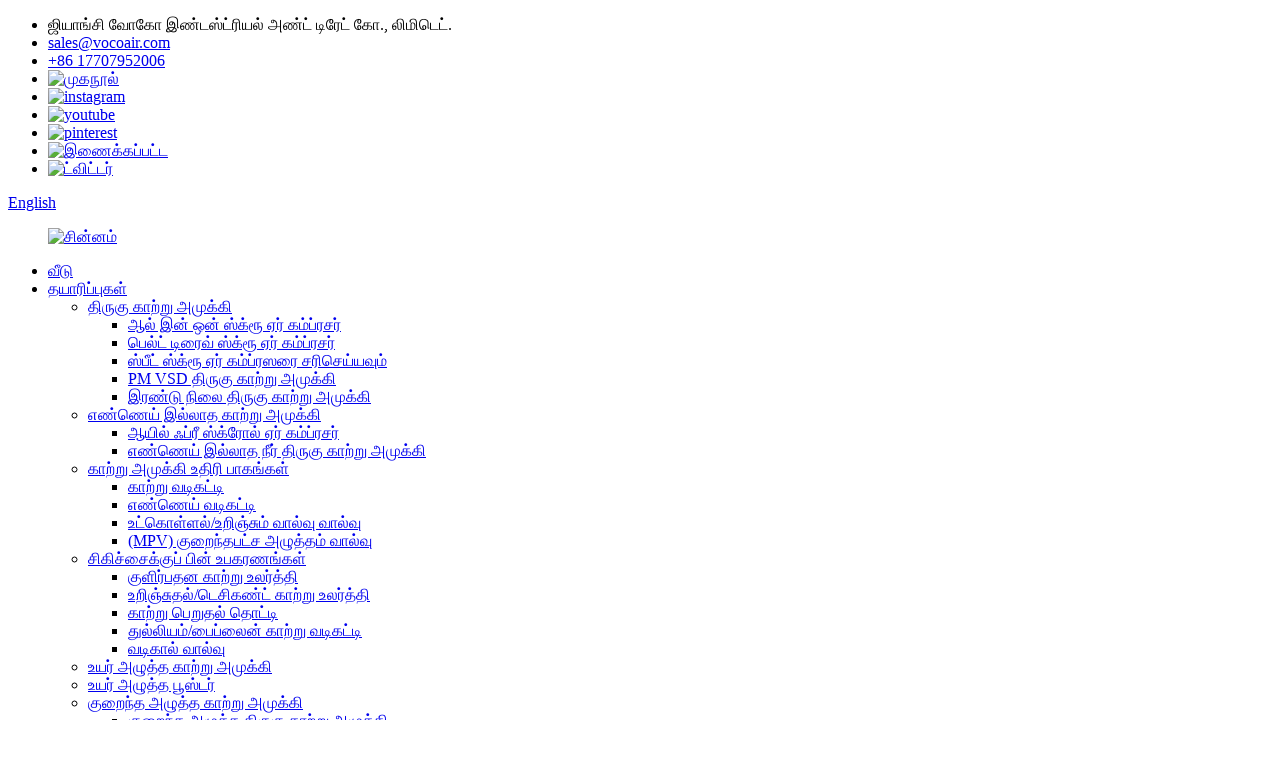

--- FILE ---
content_type: text/html
request_url: http://ta.giantaircompressor.com/intakesuction-valve-valve/
body_size: 9226
content:
<!DOCTYPE html> <html dir="ltr" lang="ta"> <head> <meta charset="UTF-8"/>     <script src="https://cdn.globalso.com/lite-yt-embed.js"></script> <link href="https://cdn.globalso.com/lite-yt-embed.css" rel="stylesheet" onload="this.onload=null;this.rel='stylesheet'"> <meta http-equiv="Content-Type" content="text/html; charset=UTF-8" /> <title>உட்கொள்ளல்/உறிஞ்சும் வால்வு வால்வு தொழிற்சாலை - சீனா உட்கொள்ளல்/சுக்ஷன் வால்வு வால்வு உற்பத்தியாளர்கள், சப்ளையர்கள்</title> <meta name="viewport" content="width=device-width,initial-scale=1,minimum-scale=1,maximum-scale=1,user-scalable=no"> <link rel="apple-touch-icon-precomposed" href=""> <meta name="format-detection" content="telephone=no"> <meta name="apple-mobile-web-app-capable" content="yes"> <meta name="apple-mobile-web-app-status-bar-style" content="black"> <link href="//cdn.globalso.com/giantaircompressor/style/global/style.css" rel="stylesheet" onload="this.onload=null;this.rel='stylesheet'"> <link href="//cdn.globalso.com/giantaircompressor/style/public/public.css" rel="stylesheet" onload="this.onload=null;this.rel='stylesheet'"> <link href="https://fonts.font.im/css?family=Poppins:300,400,500,600,700" rel="stylesheet"> <link rel="shortcut icon" href="https://cdn.globalso.com/giantaircompressor/ico1.png" /> <meta name="description" content="நம்பகமான சீனா உற்பத்தியாளர், சப்ளையர், இன்டேக்/சக்ஷன் வால்வு வால்வு தொழிற்சாலையைத் தேடுகிறீர்களா? மேலும் பார்க்க வேண்டாம்! எங்களின் உயர்தர வால்வுகள் சிறந்த செயல்திறன் மற்றும் ஆயுள் ஆகியவற்றை வழங்குகின்றன. மேலும் அறிய இன்றே எங்களைத் தொடர்பு கொள்ளுங்கள்!" /> <meta name="keywords" content="உட்கொள்ளும் வால்வு, உறிஞ்சும் வால்வு, வால்வு சப்ளையர், வால்வு உற்பத்தியாளர், வால்வு விநியோகிப்பவர், வால்வு விலை, வால்வு விவரக்குறிப்புகள், வால்வு பட்டியல்" />  <link rel="canonical" href="https://www.giantaircompressor.com/intakesuction-valve-valve/" />  <link href="//cdn.globalso.com/hide_search.css" rel="stylesheet"/><link href="//www.giantaircompressor.com/style/ta.html.css" rel="stylesheet"/><link rel="alternate" hreflang="ta" href="http://ta.giantaircompressor.com/" /></head> <body> <div class="container">  <header class="web_head">     <div class="head_top">       <div class="layout">         <ul class="head_contact">  		  	<li class="head_address">ஜியாங்சி வோகோ இண்டஸ்ட்ரியல் அண்ட் டிரேட் கோ., லிமிடெட்.</li> 	<li class="head_mail"><a href="mailto:sales@vocoair.com">sales@vocoair.com</a></li> 	<li class="head_phone"><a href="tel:+86 17707952006">+86 17707952006</a></li> 	  			<li><a target="_blank" href="https://www.facebook.com/profile.php?id=100086758581443"><img src="https://cdn.globalso.com/giantaircompressor/sns011.png" alt="முகநூல்"></a></li> 			<li><a target="_blank" href="https://instagram.com/giantair_screwaircompressor?igshid=ZDdkNTZiNTM="><img src="https://cdn.globalso.com/giantaircompressor/instagram-5.png" alt="instagram"></a></li> 			<li><a target="_blank" href="https://www.youtube.com/@giantaircompressor"><img src="https://cdn.globalso.com/giantaircompressor/sns04.png" alt="youtube"></a></li> 			<li><a target="_blank" href="https://pin.it/244kXQ9"><img src="https://cdn.globalso.com/giantaircompressor/pinterest1.png" alt="pinterest"></a></li> 			<li><a target="_blank" href="https://www.linkedin.com/in/candy-huang-a48978182/"><img src="https://cdn.globalso.com/giantaircompressor/linkedin-7.png" alt="இணைக்கப்பட்ட"></a></li> 			<li><a target="_blank" href="https://twitter.com/SusanLi18229671"><img src="https://cdn.globalso.com/giantaircompressor/sns031.png" alt="ட்விட்டர்"></a></li> 	  	          </ul>         <!--change-language-->         <div class="change-language ensemble">   <div class="change-language-info">     <div class="change-language-title medium-title">        <div class="language-flag language-flag-en"><a href="https://www.giantaircompressor.com/"><b class="country-flag"></b><span>English</span> </a></div>        <b class="language-icon"></b>      </div> 	<div class="change-language-cont sub-content">         <div class="empty"></div>     </div>   </div> </div> <!--theme319-->           <!--change-language-->        </div>     </div>     <div class="head_bottom">       <nav class="nav_wrap layout">         <figure class="logo"> 	 <a href="/">			<img src="https://cdn.globalso.com/giantaircompressor/logo3.png" alt="சின்னம்"> 				</a> </figure>	          <ul class="head_nav">             <li><a href="/">வீடு</a></li> <li class="current-menu-ancestor"><a href="/products/">தயாரிப்புகள்</a> <ul class="sub-menu"> 	<li><a href="/screw-air-compressor/">திருகு காற்று அமுக்கி</a> 	<ul class="sub-menu"> 		<li><a href="/all-in-one-screw-air-compressor/">ஆல் இன் ஒன் ஸ்க்ரூ ஏர் கம்ப்ரசர்</a></li> 		<li><a href="/belt-drive-screw-air-compressor/">பெல்ட் டிரைவ் ஸ்க்ரூ ஏர் கம்ப்ரசர்</a></li> 		<li><a href="/fix-speed-screw-air-compressor/">ஸ்பீட் ஸ்க்ரூ ஏர் கம்ப்ரஸரை சரிசெய்யவும்</a></li> 		<li><a href="/pm-vsd-screw-air-compressor/">PM VSD திருகு காற்று அமுக்கி</a></li> 		<li><a href="/two-stage-screw-air-compressor/">இரண்டு நிலை திருகு காற்று அமுக்கி</a></li> 	</ul> </li> 	<li><a href="/oil-free-air-compressor/">எண்ணெய் இல்லாத காற்று அமுக்கி</a> 	<ul class="sub-menu"> 		<li><a href="/oil-free-scroll-air-compressor/">ஆயில் ஃப்ரீ ஸ்க்ரோல் ஏர் கம்ப்ரசர்</a></li> 		<li><a href="/oil-free-water-screw-air-compressor/">எண்ணெய் இல்லாத நீர் திருகு காற்று அமுக்கி</a></li> 	</ul> </li> 	<li class="current-menu-ancestor current-menu-parent"><a href="/air-compressor-spare-parts/">காற்று அமுக்கி உதிரி பாகங்கள்</a> 	<ul class="sub-menu"> 		<li><a href="/air-filter/">காற்று வடிகட்டி</a></li> 		<li><a href="/oil-filter/">எண்ணெய் வடிகட்டி</a></li> 		<li class="nav-current"><a href="/intakesuction-valve-valve/">உட்கொள்ளல்/உறிஞ்சும் வால்வு வால்வு</a></li> 		<li><a href="/mpv-minimum-pressure-valve/">(MPV) குறைந்தபட்ச அழுத்தம் வால்வு</a></li> 	</ul> </li> 	<li><a href="/after-treatment-equipment/">சிகிச்சைக்குப் பின் உபகரணங்கள்</a> 	<ul class="sub-menu"> 		<li><a href="/refrigerant-air-dryer/">குளிர்பதன காற்று உலர்த்தி</a></li> 		<li><a href="/adsorptiondesiccant-air-dryer/">உறிஞ்சுதல்/டெசிகண்ட் காற்று உலர்த்தி</a></li> 		<li><a href="/air-receiver-tank/">காற்று பெறுதல் தொட்டி</a></li> 		<li><a href="/precisionpipeline-air-filter/">துல்லியம்/பைப்லைன் காற்று வடிகட்டி</a></li> 		<li><a href="/drain-valve/">வடிகால் வால்வு</a></li> 	</ul> </li> 	<li><a href="/high-pressure-air-compressor/">உயர் அழுத்த காற்று அமுக்கி</a></li> 	<li><a href="/high-pressure-booster/">உயர் அழுத்த பூஸ்டர்</a></li> 	<li><a href="/low-pressure-air-compressor/">குறைந்த அழுத்த காற்று அமுக்கி</a> 	<ul class="sub-menu"> 		<li><a href="/low-pressure-screw-air-compressor/">குறைந்த அழுத்த திருகு காற்று அமுக்கி</a></li> 	</ul> </li> 	<li><a href="/portable-air-compressor/">போர்ட்டபிள் ஏர் கம்ப்ரசர்</a> 	<ul class="sub-menu"> 		<li><a href="/oil-piston-compressor/">எண்ணெய் பிஸ்டன் அமுக்கி</a></li> 		<li><a href="/oil-free-piston-compressor/">எண்ணெய் இல்லாத பிஸ்டன் அமுக்கி</a></li> 	</ul> </li> </ul> </li> <li><a href="/news/">செய்தி</a></li> <li><a href="/about-us/">எங்களைப் பற்றி</a> <ul class="sub-menu"> 	<li><a href="/factory-tour/">தொழிற்சாலை சுற்றுப்பயணம்</a></li> 	<li><a href="/certificate/">சான்றிதழ்</a></li> 	<li><a href="/picture-display/">படக் காட்சி</a></li> 	<li><a href="/download/">பதிவிறக்கவும்</a></li> </ul> </li> <li><a href="/contact-us/">எங்களை தொடர்பு கொள்ளவும்</a></li>         </ul>         <b id="btn-search" class="btn--search"></b> </nav>     </div>   </header>   <!--// web_head end -->      <!--// web_head end -->    <!-- sys_sub_head -->   <section class="sys_sub_head">     <div class="head_bn_item"><img src="https://cdn.globalso.com/giantaircompressor/asdasdbanner.jpg" alt="தயாரிப்புகள்"></div>     <section class="path_bar">       <h1 class="pagnation_title">உட்கொள்ளல்/உறிஞ்சும் வால்வு வால்வு</h1>       <ul>       <li> <a itemprop="breadcrumb" href="/">வீடு</a></li><li> <a itemprop="breadcrumb" href="/products/" title="Products">தயாரிப்புகள்</a> </li><li> <a itemprop="breadcrumb" href="/air-compressor-spare-parts/" title="Air Compressor Spare Parts">காற்று அமுக்கி உதிரி பாகங்கள்</a> </li><li> <a href="#">உட்கொள்ளல்/உறிஞ்சும் வால்வு வால்வு</a></li>       </ul>     </section>      </section> <section class="web_main page_main product_main">      <!-- product_cates -->       <div class="aside">       <section class="aside-wrap product_cates">         <div class="layout">           <div class="cates_swiper">             <ul class="cates_list swiper-wrapper">               <!-- nav-current:current category -->               <li><a href="/screw-air-compressor/">திருகு காற்று அமுக்கி</a> <ul class="sub-menu"> 	<li><a href="/all-in-one-screw-air-compressor/">ஆல் இன் ஒன் ஸ்க்ரூ ஏர் கம்ப்ரசர்</a></li> 	<li><a href="/belt-drive-screw-air-compressor/">பெல்ட் டிரைவ் ஸ்க்ரூ ஏர் கம்ப்ரசர்</a></li> 	<li><a href="/fix-speed-screw-air-compressor/">ஸ்பீட் ஸ்க்ரூ ஏர் கம்ப்ரஸரை சரிசெய்யவும்</a></li> 	<li><a href="/pm-vsd-screw-air-compressor/">PM VSD திருகு காற்று அமுக்கி</a></li> 	<li><a href="/two-stage-screw-air-compressor/">இரண்டு நிலை திருகு காற்று அமுக்கி</a></li> </ul> </li> <li><a href="/oil-free-air-compressor/">எண்ணெய் இல்லாத காற்று அமுக்கி</a> <ul class="sub-menu"> 	<li><a href="/oil-free-scroll-air-compressor/">ஆயில் ஃப்ரீ ஸ்க்ரோல் ஏர் கம்ப்ரசர்</a></li> 	<li><a href="/oil-free-water-screw-air-compressor/">எண்ணெய் இல்லாத நீர் திருகு காற்று அமுக்கி</a></li> </ul> </li> <li class="current-menu-ancestor current-menu-parent"><a href="/air-compressor-spare-parts/">காற்று அமுக்கி உதிரி பாகங்கள்</a> <ul class="sub-menu"> 	<li><a href="/air-filter/">காற்று வடிகட்டி</a></li> 	<li><a href="/oil-filter/">எண்ணெய் வடிகட்டி</a></li> 	<li class="nav-current"><a href="/intakesuction-valve-valve/">உட்கொள்ளல்/உறிஞ்சும் வால்வு வால்வு</a></li> 	<li><a href="/mpv-minimum-pressure-valve/">(MPV) குறைந்தபட்ச அழுத்தம் வால்வு</a></li> </ul> </li> <li><a href="/after-treatment-equipment/">சிகிச்சைக்குப் பின் உபகரணங்கள்</a> <ul class="sub-menu"> 	<li><a href="/refrigerant-air-dryer/">குளிர்பதன காற்று உலர்த்தி</a></li> 	<li><a href="/adsorptiondesiccant-air-dryer/">உறிஞ்சுதல்/டெசிகண்ட் காற்று உலர்த்தி</a></li> 	<li><a href="/air-receiver-tank/">காற்று பெறுதல் தொட்டி</a></li> 	<li><a href="/precisionpipeline-air-filter/">துல்லியம்/பைப்லைன் காற்று வடிகட்டி</a></li> 	<li><a href="/drain-valve/">வடிகால் வால்வு</a></li> </ul> </li> <li><a href="/high-pressure-air-compressor/">உயர் அழுத்த காற்று அமுக்கி</a></li> <li><a href="/high-pressure-booster/">உயர் அழுத்த பூஸ்டர்</a></li> <li><a href="/low-pressure-air-compressor/">குறைந்த அழுத்த காற்று அமுக்கி</a> <ul class="sub-menu"> 	<li><a href="/low-pressure-screw-air-compressor/">குறைந்த அழுத்த திருகு காற்று அமுக்கி</a></li> </ul> </li> <li><a href="/portable-air-compressor/">போர்ட்டபிள் ஏர் கம்ப்ரசர்</a> <ul class="sub-menu"> 	<li><a href="/oil-piston-compressor/">எண்ணெய் பிஸ்டன் அமுக்கி</a></li> 	<li><a href="/oil-free-piston-compressor/">எண்ணெய் இல்லாத பிஸ்டன் அமுக்கி</a></li> </ul> </li>             </ul>             <!--<div class="drop_cates_node"></div>-->           </div>           <div class="swiper-control">             <div class="swiper-buttons">               <div class="swiper-button-prev swiper-button-disabled"></div>               <div class="swiper-button-next swiper-button-disabled"></div>             </div>           </div>         </div>       </section>       </div>     <section class="main">          <div class="layout">              <h1 class="page_title">உட்கொள்ளல்/உறிஞ்சும் வால்வு வால்வு</h1>        <div class="items_list">   <ul>    <li class="product_item">             <figure>               <span class="item_img"><img src="https://cdn.globalso.com/giantaircompressor/75-300x300.jpg" alt="ஸ்க்ரூ ஏர் கம்ப்ரசருக்கான சோலனாய்டு வால்வு உட்கொள்ளல்/அன்லோட் வால்வ் கம்ப்ரசர் உதிரி பாகங்கள் கொண்ட சிறந்த தரமான இன்டேக் வால்வ் கிட்"><a href="/great-quality-intake-valve-kit-with-solenoid-valve-intakeunload-valve-compressor-spare-parts-for-screw-air-compressor-product/" title="Great Quality Intake Valve Kit With Solenoid Valve Intake/Unload Valve Compressor Spare Parts For Screw Air Compressor"></a> </span>               <figcaption> 			                       <h3 class="item_title"><a href="/great-quality-intake-valve-kit-with-solenoid-valve-intakeunload-valve-compressor-spare-parts-for-screw-air-compressor-product/" title="Great Quality Intake Valve Kit With Solenoid Valve">Solenoid Va உடன் சிறந்த தரமான உட்கொள்ளும் வால்வு கிட்...</a></h3>                                                               </figcaption>             </figure>           </li>          </ul>          <div class="page_bar">         <div class="pages"></div>       </div>       </div>       </div>            </section> </section>  <!-- web_footer start -->     <footer class="web_footer">     <div class="layout">       <div class="foot_service">         <div class="foot_item foot_contact_item wow fadeInLeftA" data-wow-delay=".3s" data-wow-duration=".8s">           <h2 class="fot_tit">எங்களை தொடர்பு கொள்ளவும்</h2>           <ul>  	    <li class="foot_address">ஜியாங்சி வோகோ இண்டஸ்ட்ரியல் அண்ட் டிரேட் கோ., லிமிடெட்.</li>     	<li class="foot_phone"><a href="tel:+86 17707952006">+86 17707952006</a></li>    	<li class="foot_email"><a href="mailto:sales@vocoair.com">sales@vocoair.com</a></li>		</ul>         </div>         <nav class="foot_item foot_nav wow fadeInRightA" data-wow-delay=".5s" data-wow-duration=".8s">           <h2 class="fot_tit">குறிச்சொற்கள்</h2>           <ul class="tag_item"> 	<li><a href="/about-us/">எங்களைப் பற்றி</a></li> <li><a href="/contact-us/">எங்களை தொடர்பு கொள்ளவும்</a></li> <li><a href="/download/">பதிவிறக்கவும்</a></li>           </ul>           <ul class="foot_sns"> 			<li><a target="_blank" href="https://www.facebook.com/profile.php?id=100086758581443"><img src="https://cdn.globalso.com/giantaircompressor/sns011.png" alt="முகநூல்"></a></li> 			<li><a target="_blank" href="https://instagram.com/giantair_screwaircompressor?igshid=ZDdkNTZiNTM="><img src="https://cdn.globalso.com/giantaircompressor/instagram-5.png" alt="instagram"></a></li> 			<li><a target="_blank" href="https://www.youtube.com/@giantaircompressor"><img src="https://cdn.globalso.com/giantaircompressor/sns04.png" alt="youtube"></a></li> 			<li><a target="_blank" href="https://pin.it/244kXQ9"><img src="https://cdn.globalso.com/giantaircompressor/pinterest1.png" alt="pinterest"></a></li> 			<li><a target="_blank" href="https://www.linkedin.com/in/candy-huang-a48978182/"><img src="https://cdn.globalso.com/giantaircompressor/linkedin-7.png" alt="இணைக்கப்பட்ட"></a></li> 			<li><a target="_blank" href="https://twitter.com/SusanLi18229671"><img src="https://cdn.globalso.com/giantaircompressor/sns031.png" alt="ட்விட்டர்"></a></li> 	          </ul>         </nav>        </div>    	<div class="copyright wow fadeInLeftA" data-wow-delay="1.2s" data-wow-duration=".8s">© பதிப்புரிமை - 2010-2023 : அனைத்து உரிமைகளும் பாதுகாக்கப்பட்டவை.<script type="text/javascript" src="//www.globalso.site/livechat.js"></script>		<br><a href="/sitemap.xml">தளவரைபடம்</a> - <a href="/">AMP மொபைல்</a> <br><a href='/pm-screw-compressor/' title='pm screw compressor'>pm திருகு அமுக்கி</a>,  <a href='/two-stage-screw-air-compressor/' title='Two Stage Screw Air Compressor'>இரண்டு நிலை திருகு காற்று அமுக்கி</a>,  <a href='/high-pressure-air-compressor/' title='High Pressure Air Compressor'>உயர் அழுத்த காற்று அமுக்கி</a>,  <a href='/low-pressure-screw-air-compressor/' title='Low Pressure Screw Air Compressor'>குறைந்த அழுத்த திருகு காற்று அமுக்கி</a>,  <a href='/oil-free-dental-compressor/' title='Oil Free Dental Compressor'>எண்ணெய் இல்லாத பல் அமுக்கி</a>,  <a href='/oilless-air-compressor/' title='Oilless Air Compressor'>எண்ணெய் இல்லாத காற்று அமுக்கி</a>, 	</div>     </div>   </footer>     <!--// web_footer end -->     <ul class="right_nav">     <li>          <div class="iconBox oln_ser">               <img src="//cdn.globalso.com/giantaircompressor/style/global/img/tel_right.png" alt="தொலைபேசி">             <h4>தொலைபேசி</h4>          </div>          <div class="hideBox">             <div class="hb">                <div class="fonttalk">                     <p><a href="tel:+86 17707952006">+86 17707952006</a></p>                </div>                <div class="fonttalk">                                     </div>             </div>          </div>       </li>     <li>          <div class="iconBox oln_ser">               <img src="//cdn.globalso.com/giantaircompressor/style/global/img/email_right.png" alt="மின்னஞ்சல்">             <h4>மின்னஞ்சல்</h4>          </div>          <div class="hideBox">             <div class="hb">                <div class="fonttalk">                     <p><a target="_blank" href="mailto:sales@vocoair.com">sales@vocoair.com</a></p>                </div>                <div class="fonttalk">                                     </div>             </div>          </div>       </li>     <li>          <div class="iconBox">             <img src="//cdn.globalso.com/giantaircompressor/style/global/img/whatsapp_right.png" alt="whatsapp">             <h4>Whatsapp</h4>          </div>          <div class="hideBox">             <div class="hb">                <h5>வாட்ஸ்அப்</h5>                 <div class="fonttalk">                       <p><a target="_blank" href="https://api.whatsapp.com/send?phone=8617707952006">+86 17707952006</a></p>                </div>             </div>          </div>       </li>  <!--------------TOP按钮------------------>     <li>          <div class="iconBox top">              <img src="//cdn.globalso.com/giantaircompressor/style/global/img/top.png" alt="மேல்">             <h4>மேல்</h4>          </div>     </li>     </ul>      </div>    <!--// container end --> <aside class="scrollsidebar" id="scrollsidebar">   <div class="side_content">     <div class="side_list">       <header class="hd"><img src="//cdn.globalso.com/title_pic.png" alt="ஆன்லைன் இன்யூரி"/></header>       <div class="cont">         <li><a class="email" href="javascript:" >மின்னஞ்சல் அனுப்பவும்</a></li>         <div class="whatsApp" style="padding: 5px 0;padding-left:10px;border-bottom: 1px solid #dadada;"> <img src="https://www.giantaircompressor.com/uploads/Whatsapp.png" alt="Whatsapp" style="padding-right:8px;"> <a target="_blank" href="https://api.whatsapp.com/send?phone=8617707952006">வாட்ஸ்அப்</a></div>                                       </div>                   <div class="side_title"><a  class="close_btn"><span>x</span></a></div>     </div>   </div>   <div class="show_btn"></div> </aside> <div class="inquiry-pop-bd">   <div class="inquiry-pop"> <i class="ico-close-pop" onclick="hideMsgPop();"></i>     <script type="text/javascript" src="//www.globalso.site/form.js"></script>   </div> </div>   <div class="web-search"> <b id="btn-search-close" class="btn--search-close"></b>   <div style=" width:100%">     <div class="head-search">      <form action="/search.php" method="get">         <input class="search-ipt" name="s" placeholder="Start Typing..." /> 		<input type="hidden" name="cat" />         <input class="search-btn" type="submit" value=""/>         <span class="search-attr">தேட என்டர் அல்லது மூட ESC ஐ அழுத்தவும்</span>       </form>     </div>   </div> </div>  <script type="text/javascript" src="//cdn.globalso.com/giantaircompressor/style/global/js/jquery.min.js"></script>  <script type="text/javascript" src="//cdn.globalso.com/giantaircompressor/style/global/js/common.js"></script> <script type="text/javascript" src="//cdn.globalso.com/giantaircompressor/style/public/public.js"></script>  <!--[if lt IE 9]> <script src="//cdn.globalso.com/giantaircompressor/style/global/js/html5.js"></script> <![endif]--> <script>
function getCookie(name) {
    var arg = name + "=";
    var alen = arg.length;
    var clen = document.cookie.length;
    var i = 0;
    while (i < clen) {
        var j = i + alen;
        if (document.cookie.substring(i, j) == arg) return getCookieVal(j);
        i = document.cookie.indexOf(" ", i) + 1;
        if (i == 0) break;
    }
    return null;
}
function setCookie(name, value) {
    var expDate = new Date();
    var argv = setCookie.arguments;
    var argc = setCookie.arguments.length;
    var expires = (argc > 2) ? argv[2] : null;
    var path = (argc > 3) ? argv[3] : null;
    var domain = (argc > 4) ? argv[4] : null;
    var secure = (argc > 5) ? argv[5] : false;
    if (expires != null) {
        expDate.setTime(expDate.getTime() + expires);
    }
    document.cookie = name + "=" + escape(value) + ((expires == null) ? "": ("; expires=" + expDate.toUTCString())) + ((path == null) ? "": ("; path=" + path)) + ((domain == null) ? "": ("; domain=" + domain)) + ((secure == true) ? "; secure": "");
}
function getCookieVal(offset) {
    var endstr = document.cookie.indexOf(";", offset);
    if (endstr == -1) endstr = document.cookie.length;
    return unescape(document.cookie.substring(offset, endstr));
}

var firstshow = 0;
var cfstatshowcookie = getCookie('easyiit_stats');
if (cfstatshowcookie != 1) {
    a = new Date();
    h = a.getHours();
    m = a.getMinutes();
    s = a.getSeconds();
    sparetime = 1000 * 60 * 60 * 24 * 1 - (h * 3600 + m * 60 + s) * 1000 - 1;
    setCookie('easyiit_stats', 1, sparetime, '/');
    firstshow = 1;
}
if (!navigator.cookieEnabled) {
    firstshow = 0;
}
var referrer = escape(document.referrer);
var currweb = escape(location.href);
var screenwidth = screen.width;
var screenheight = screen.height;
var screencolordepth = screen.colorDepth;
$(function($){
   $.get("https://www.giantaircompressor.com/statistic.php", { action:'stats_init', assort:0, referrer:referrer, currweb:currweb , firstshow:firstshow ,screenwidth:screenwidth, screenheight: screenheight, screencolordepth: screencolordepth, ranstr: Math.random()},function(data){}, "json");
			
});
</script> <script type="text/javascript">

if(typeof jQuery == 'undefined' || typeof jQuery.fn.on == 'undefined') {
	document.write('<script src="https://www.giantaircompressor.com/wp-content/plugins/bb-plugin/js/jquery.js"><\/script>');
	document.write('<script src="https://www.giantaircompressor.com/wp-content/plugins/bb-plugin/js/jquery.migrate.min.js"><\/script>');
}

</script><ul class="prisna-wp-translate-seo" id="prisna-translator-seo"><li class="language-flag language-flag-en"><a href="https://www.giantaircompressor.com/intakesuction-valve-valve/" title="English" target="_blank"><b class="country-flag"></b><span>English</span></a></li><li class="language-flag language-flag-zh"><a href="http://zh.giantaircompressor.com/intakesuction-valve-valve/" title="Chinese" target="_blank"><b class="country-flag"></b><span>Chinese</span></a></li><li class="language-flag language-flag-fr"><a href="http://fr.giantaircompressor.com/intakesuction-valve-valve/" title="French" target="_blank"><b class="country-flag"></b><span>French</span></a></li><li class="language-flag language-flag-de"><a href="http://de.giantaircompressor.com/intakesuction-valve-valve/" title="German" target="_blank"><b class="country-flag"></b><span>German</span></a></li><li class="language-flag language-flag-pt"><a href="http://pt.giantaircompressor.com/intakesuction-valve-valve/" title="Portuguese" target="_blank"><b class="country-flag"></b><span>Portuguese</span></a></li><li class="language-flag language-flag-es"><a href="http://es.giantaircompressor.com/intakesuction-valve-valve/" title="Spanish" target="_blank"><b class="country-flag"></b><span>Spanish</span></a></li><li class="language-flag language-flag-ru"><a href="http://ru.giantaircompressor.com/intakesuction-valve-valve/" title="Russian" target="_blank"><b class="country-flag"></b><span>Russian</span></a></li><li class="language-flag language-flag-ja"><a href="http://ja.giantaircompressor.com/intakesuction-valve-valve/" title="Japanese" target="_blank"><b class="country-flag"></b><span>Japanese</span></a></li><li class="language-flag language-flag-ko"><a href="http://ko.giantaircompressor.com/intakesuction-valve-valve/" title="Korean" target="_blank"><b class="country-flag"></b><span>Korean</span></a></li><li class="language-flag language-flag-ar"><a href="http://ar.giantaircompressor.com/intakesuction-valve-valve/" title="Arabic" target="_blank"><b class="country-flag"></b><span>Arabic</span></a></li><li class="language-flag language-flag-ga"><a href="http://ga.giantaircompressor.com/intakesuction-valve-valve/" title="Irish" target="_blank"><b class="country-flag"></b><span>Irish</span></a></li><li class="language-flag language-flag-el"><a href="http://el.giantaircompressor.com/intakesuction-valve-valve/" title="Greek" target="_blank"><b class="country-flag"></b><span>Greek</span></a></li><li class="language-flag language-flag-tr"><a href="http://tr.giantaircompressor.com/intakesuction-valve-valve/" title="Turkish" target="_blank"><b class="country-flag"></b><span>Turkish</span></a></li><li class="language-flag language-flag-it"><a href="http://it.giantaircompressor.com/intakesuction-valve-valve/" title="Italian" target="_blank"><b class="country-flag"></b><span>Italian</span></a></li><li class="language-flag language-flag-da"><a href="http://da.giantaircompressor.com/intakesuction-valve-valve/" title="Danish" target="_blank"><b class="country-flag"></b><span>Danish</span></a></li><li class="language-flag language-flag-ro"><a href="http://ro.giantaircompressor.com/intakesuction-valve-valve/" title="Romanian" target="_blank"><b class="country-flag"></b><span>Romanian</span></a></li><li class="language-flag language-flag-id"><a href="http://id.giantaircompressor.com/intakesuction-valve-valve/" title="Indonesian" target="_blank"><b class="country-flag"></b><span>Indonesian</span></a></li><li class="language-flag language-flag-cs"><a href="http://cs.giantaircompressor.com/intakesuction-valve-valve/" title="Czech" target="_blank"><b class="country-flag"></b><span>Czech</span></a></li><li class="language-flag language-flag-af"><a href="http://af.giantaircompressor.com/intakesuction-valve-valve/" title="Afrikaans" target="_blank"><b class="country-flag"></b><span>Afrikaans</span></a></li><li class="language-flag language-flag-sv"><a href="http://sv.giantaircompressor.com/intakesuction-valve-valve/" title="Swedish" target="_blank"><b class="country-flag"></b><span>Swedish</span></a></li><li class="language-flag language-flag-pl"><a href="http://pl.giantaircompressor.com/intakesuction-valve-valve/" title="Polish" target="_blank"><b class="country-flag"></b><span>Polish</span></a></li><li class="language-flag language-flag-eu"><a href="http://eu.giantaircompressor.com/intakesuction-valve-valve/" title="Basque" target="_blank"><b class="country-flag"></b><span>Basque</span></a></li><li class="language-flag language-flag-ca"><a href="http://ca.giantaircompressor.com/intakesuction-valve-valve/" title="Catalan" target="_blank"><b class="country-flag"></b><span>Catalan</span></a></li><li class="language-flag language-flag-eo"><a href="http://eo.giantaircompressor.com/intakesuction-valve-valve/" title="Esperanto" target="_blank"><b class="country-flag"></b><span>Esperanto</span></a></li><li class="language-flag language-flag-hi"><a href="http://hi.giantaircompressor.com/intakesuction-valve-valve/" title="Hindi" target="_blank"><b class="country-flag"></b><span>Hindi</span></a></li><li class="language-flag language-flag-lo"><a href="http://lo.giantaircompressor.com/intakesuction-valve-valve/" title="Lao" target="_blank"><b class="country-flag"></b><span>Lao</span></a></li><li class="language-flag language-flag-sq"><a href="http://sq.giantaircompressor.com/intakesuction-valve-valve/" title="Albanian" target="_blank"><b class="country-flag"></b><span>Albanian</span></a></li><li class="language-flag language-flag-am"><a href="http://am.giantaircompressor.com/intakesuction-valve-valve/" title="Amharic" target="_blank"><b class="country-flag"></b><span>Amharic</span></a></li><li class="language-flag language-flag-hy"><a href="http://hy.giantaircompressor.com/intakesuction-valve-valve/" title="Armenian" target="_blank"><b class="country-flag"></b><span>Armenian</span></a></li><li class="language-flag language-flag-az"><a href="http://az.giantaircompressor.com/intakesuction-valve-valve/" title="Azerbaijani" target="_blank"><b class="country-flag"></b><span>Azerbaijani</span></a></li><li class="language-flag language-flag-be"><a href="http://be.giantaircompressor.com/intakesuction-valve-valve/" title="Belarusian" target="_blank"><b class="country-flag"></b><span>Belarusian</span></a></li><li class="language-flag language-flag-bn"><a href="http://bn.giantaircompressor.com/intakesuction-valve-valve/" title="Bengali" target="_blank"><b class="country-flag"></b><span>Bengali</span></a></li><li class="language-flag language-flag-bs"><a href="http://bs.giantaircompressor.com/intakesuction-valve-valve/" title="Bosnian" target="_blank"><b class="country-flag"></b><span>Bosnian</span></a></li><li class="language-flag language-flag-bg"><a href="http://bg.giantaircompressor.com/intakesuction-valve-valve/" title="Bulgarian" target="_blank"><b class="country-flag"></b><span>Bulgarian</span></a></li><li class="language-flag language-flag-ceb"><a href="http://ceb.giantaircompressor.com/intakesuction-valve-valve/" title="Cebuano" target="_blank"><b class="country-flag"></b><span>Cebuano</span></a></li><li class="language-flag language-flag-ny"><a href="http://ny.giantaircompressor.com/intakesuction-valve-valve/" title="Chichewa" target="_blank"><b class="country-flag"></b><span>Chichewa</span></a></li><li class="language-flag language-flag-co"><a href="http://co.giantaircompressor.com/intakesuction-valve-valve/" title="Corsican" target="_blank"><b class="country-flag"></b><span>Corsican</span></a></li><li class="language-flag language-flag-hr"><a href="http://hr.giantaircompressor.com/intakesuction-valve-valve/" title="Croatian" target="_blank"><b class="country-flag"></b><span>Croatian</span></a></li><li class="language-flag language-flag-nl"><a href="http://nl.giantaircompressor.com/intakesuction-valve-valve/" title="Dutch" target="_blank"><b class="country-flag"></b><span>Dutch</span></a></li><li class="language-flag language-flag-et"><a href="http://et.giantaircompressor.com/intakesuction-valve-valve/" title="Estonian" target="_blank"><b class="country-flag"></b><span>Estonian</span></a></li><li class="language-flag language-flag-tl"><a href="http://tl.giantaircompressor.com/intakesuction-valve-valve/" title="Filipino" target="_blank"><b class="country-flag"></b><span>Filipino</span></a></li><li class="language-flag language-flag-fi"><a href="http://fi.giantaircompressor.com/intakesuction-valve-valve/" title="Finnish" target="_blank"><b class="country-flag"></b><span>Finnish</span></a></li><li class="language-flag language-flag-fy"><a href="http://fy.giantaircompressor.com/intakesuction-valve-valve/" title="Frisian" target="_blank"><b class="country-flag"></b><span>Frisian</span></a></li><li class="language-flag language-flag-gl"><a href="http://gl.giantaircompressor.com/intakesuction-valve-valve/" title="Galician" target="_blank"><b class="country-flag"></b><span>Galician</span></a></li><li class="language-flag language-flag-ka"><a href="http://ka.giantaircompressor.com/intakesuction-valve-valve/" title="Georgian" target="_blank"><b class="country-flag"></b><span>Georgian</span></a></li><li class="language-flag language-flag-gu"><a href="http://gu.giantaircompressor.com/intakesuction-valve-valve/" title="Gujarati" target="_blank"><b class="country-flag"></b><span>Gujarati</span></a></li><li class="language-flag language-flag-ht"><a href="http://ht.giantaircompressor.com/intakesuction-valve-valve/" title="Haitian" target="_blank"><b class="country-flag"></b><span>Haitian</span></a></li><li class="language-flag language-flag-ha"><a href="http://ha.giantaircompressor.com/intakesuction-valve-valve/" title="Hausa" target="_blank"><b class="country-flag"></b><span>Hausa</span></a></li><li class="language-flag language-flag-haw"><a href="http://haw.giantaircompressor.com/intakesuction-valve-valve/" title="Hawaiian" target="_blank"><b class="country-flag"></b><span>Hawaiian</span></a></li><li class="language-flag language-flag-iw"><a href="http://iw.giantaircompressor.com/intakesuction-valve-valve/" title="Hebrew" target="_blank"><b class="country-flag"></b><span>Hebrew</span></a></li><li class="language-flag language-flag-hmn"><a href="http://hmn.giantaircompressor.com/intakesuction-valve-valve/" title="Hmong" target="_blank"><b class="country-flag"></b><span>Hmong</span></a></li><li class="language-flag language-flag-hu"><a href="http://hu.giantaircompressor.com/intakesuction-valve-valve/" title="Hungarian" target="_blank"><b class="country-flag"></b><span>Hungarian</span></a></li><li class="language-flag language-flag-is"><a href="http://is.giantaircompressor.com/intakesuction-valve-valve/" title="Icelandic" target="_blank"><b class="country-flag"></b><span>Icelandic</span></a></li><li class="language-flag language-flag-ig"><a href="http://ig.giantaircompressor.com/intakesuction-valve-valve/" title="Igbo" target="_blank"><b class="country-flag"></b><span>Igbo</span></a></li><li class="language-flag language-flag-jw"><a href="http://jw.giantaircompressor.com/intakesuction-valve-valve/" title="Javanese" target="_blank"><b class="country-flag"></b><span>Javanese</span></a></li><li class="language-flag language-flag-kn"><a href="http://kn.giantaircompressor.com/intakesuction-valve-valve/" title="Kannada" target="_blank"><b class="country-flag"></b><span>Kannada</span></a></li><li class="language-flag language-flag-kk"><a href="http://kk.giantaircompressor.com/intakesuction-valve-valve/" title="Kazakh" target="_blank"><b class="country-flag"></b><span>Kazakh</span></a></li><li class="language-flag language-flag-km"><a href="http://km.giantaircompressor.com/intakesuction-valve-valve/" title="Khmer" target="_blank"><b class="country-flag"></b><span>Khmer</span></a></li><li class="language-flag language-flag-ku"><a href="http://ku.giantaircompressor.com/intakesuction-valve-valve/" title="Kurdish" target="_blank"><b class="country-flag"></b><span>Kurdish</span></a></li><li class="language-flag language-flag-ky"><a href="http://ky.giantaircompressor.com/intakesuction-valve-valve/" title="Kyrgyz" target="_blank"><b class="country-flag"></b><span>Kyrgyz</span></a></li><li class="language-flag language-flag-la"><a href="http://la.giantaircompressor.com/intakesuction-valve-valve/" title="Latin" target="_blank"><b class="country-flag"></b><span>Latin</span></a></li><li class="language-flag language-flag-lv"><a href="http://lv.giantaircompressor.com/intakesuction-valve-valve/" title="Latvian" target="_blank"><b class="country-flag"></b><span>Latvian</span></a></li><li class="language-flag language-flag-lt"><a href="http://lt.giantaircompressor.com/intakesuction-valve-valve/" title="Lithuanian" target="_blank"><b class="country-flag"></b><span>Lithuanian</span></a></li><li class="language-flag language-flag-lb"><a href="http://lb.giantaircompressor.com/intakesuction-valve-valve/" title="Luxembou.." target="_blank"><b class="country-flag"></b><span>Luxembou..</span></a></li><li class="language-flag language-flag-mk"><a href="http://mk.giantaircompressor.com/intakesuction-valve-valve/" title="Macedonian" target="_blank"><b class="country-flag"></b><span>Macedonian</span></a></li><li class="language-flag language-flag-mg"><a href="http://mg.giantaircompressor.com/intakesuction-valve-valve/" title="Malagasy" target="_blank"><b class="country-flag"></b><span>Malagasy</span></a></li><li class="language-flag language-flag-ms"><a href="http://ms.giantaircompressor.com/intakesuction-valve-valve/" title="Malay" target="_blank"><b class="country-flag"></b><span>Malay</span></a></li><li class="language-flag language-flag-ml"><a href="http://ml.giantaircompressor.com/intakesuction-valve-valve/" title="Malayalam" target="_blank"><b class="country-flag"></b><span>Malayalam</span></a></li><li class="language-flag language-flag-mt"><a href="http://mt.giantaircompressor.com/intakesuction-valve-valve/" title="Maltese" target="_blank"><b class="country-flag"></b><span>Maltese</span></a></li><li class="language-flag language-flag-mi"><a href="http://mi.giantaircompressor.com/intakesuction-valve-valve/" title="Maori" target="_blank"><b class="country-flag"></b><span>Maori</span></a></li><li class="language-flag language-flag-mr"><a href="http://mr.giantaircompressor.com/intakesuction-valve-valve/" title="Marathi" target="_blank"><b class="country-flag"></b><span>Marathi</span></a></li><li class="language-flag language-flag-mn"><a href="http://mn.giantaircompressor.com/intakesuction-valve-valve/" title="Mongolian" target="_blank"><b class="country-flag"></b><span>Mongolian</span></a></li><li class="language-flag language-flag-my"><a href="http://my.giantaircompressor.com/intakesuction-valve-valve/" title="Burmese" target="_blank"><b class="country-flag"></b><span>Burmese</span></a></li><li class="language-flag language-flag-ne"><a href="http://ne.giantaircompressor.com/intakesuction-valve-valve/" title="Nepali" target="_blank"><b class="country-flag"></b><span>Nepali</span></a></li><li class="language-flag language-flag-no"><a href="http://no.giantaircompressor.com/intakesuction-valve-valve/" title="Norwegian" target="_blank"><b class="country-flag"></b><span>Norwegian</span></a></li><li class="language-flag language-flag-ps"><a href="http://ps.giantaircompressor.com/intakesuction-valve-valve/" title="Pashto" target="_blank"><b class="country-flag"></b><span>Pashto</span></a></li><li class="language-flag language-flag-fa"><a href="http://fa.giantaircompressor.com/intakesuction-valve-valve/" title="Persian" target="_blank"><b class="country-flag"></b><span>Persian</span></a></li><li class="language-flag language-flag-pa"><a href="http://pa.giantaircompressor.com/intakesuction-valve-valve/" title="Punjabi" target="_blank"><b class="country-flag"></b><span>Punjabi</span></a></li><li class="language-flag language-flag-sr"><a href="http://sr.giantaircompressor.com/intakesuction-valve-valve/" title="Serbian" target="_blank"><b class="country-flag"></b><span>Serbian</span></a></li><li class="language-flag language-flag-st"><a href="http://st.giantaircompressor.com/intakesuction-valve-valve/" title="Sesotho" target="_blank"><b class="country-flag"></b><span>Sesotho</span></a></li><li class="language-flag language-flag-si"><a href="http://si.giantaircompressor.com/intakesuction-valve-valve/" title="Sinhala" target="_blank"><b class="country-flag"></b><span>Sinhala</span></a></li><li class="language-flag language-flag-sk"><a href="http://sk.giantaircompressor.com/intakesuction-valve-valve/" title="Slovak" target="_blank"><b class="country-flag"></b><span>Slovak</span></a></li><li class="language-flag language-flag-sl"><a href="http://sl.giantaircompressor.com/intakesuction-valve-valve/" title="Slovenian" target="_blank"><b class="country-flag"></b><span>Slovenian</span></a></li><li class="language-flag language-flag-so"><a href="http://so.giantaircompressor.com/intakesuction-valve-valve/" title="Somali" target="_blank"><b class="country-flag"></b><span>Somali</span></a></li><li class="language-flag language-flag-sm"><a href="http://sm.giantaircompressor.com/intakesuction-valve-valve/" title="Samoan" target="_blank"><b class="country-flag"></b><span>Samoan</span></a></li><li class="language-flag language-flag-gd"><a href="http://gd.giantaircompressor.com/intakesuction-valve-valve/" title="Scots Gaelic" target="_blank"><b class="country-flag"></b><span>Scots Gaelic</span></a></li><li class="language-flag language-flag-sn"><a href="http://sn.giantaircompressor.com/intakesuction-valve-valve/" title="Shona" target="_blank"><b class="country-flag"></b><span>Shona</span></a></li><li class="language-flag language-flag-sd"><a href="http://sd.giantaircompressor.com/intakesuction-valve-valve/" title="Sindhi" target="_blank"><b class="country-flag"></b><span>Sindhi</span></a></li><li class="language-flag language-flag-su"><a href="http://su.giantaircompressor.com/intakesuction-valve-valve/" title="Sundanese" target="_blank"><b class="country-flag"></b><span>Sundanese</span></a></li><li class="language-flag language-flag-sw"><a href="http://sw.giantaircompressor.com/intakesuction-valve-valve/" title="Swahili" target="_blank"><b class="country-flag"></b><span>Swahili</span></a></li><li class="language-flag language-flag-tg"><a href="http://tg.giantaircompressor.com/intakesuction-valve-valve/" title="Tajik" target="_blank"><b class="country-flag"></b><span>Tajik</span></a></li><li class="language-flag language-flag-ta"><a href="http://ta.giantaircompressor.com/intakesuction-valve-valve/" title="Tamil" target="_blank"><b class="country-flag"></b><span>Tamil</span></a></li><li class="language-flag language-flag-te"><a href="http://te.giantaircompressor.com/intakesuction-valve-valve/" title="Telugu" target="_blank"><b class="country-flag"></b><span>Telugu</span></a></li><li class="language-flag language-flag-th"><a href="http://th.giantaircompressor.com/intakesuction-valve-valve/" title="Thai" target="_blank"><b class="country-flag"></b><span>Thai</span></a></li><li class="language-flag language-flag-uk"><a href="http://uk.giantaircompressor.com/intakesuction-valve-valve/" title="Ukrainian" target="_blank"><b class="country-flag"></b><span>Ukrainian</span></a></li><li class="language-flag language-flag-ur"><a href="http://ur.giantaircompressor.com/intakesuction-valve-valve/" title="Urdu" target="_blank"><b class="country-flag"></b><span>Urdu</span></a></li><li class="language-flag language-flag-uz"><a href="http://uz.giantaircompressor.com/intakesuction-valve-valve/" title="Uzbek" target="_blank"><b class="country-flag"></b><span>Uzbek</span></a></li><li class="language-flag language-flag-vi"><a href="http://vi.giantaircompressor.com/intakesuction-valve-valve/" title="Vietnamese" target="_blank"><b class="country-flag"></b><span>Vietnamese</span></a></li><li class="language-flag language-flag-cy"><a href="http://cy.giantaircompressor.com/intakesuction-valve-valve/" title="Welsh" target="_blank"><b class="country-flag"></b><span>Welsh</span></a></li><li class="language-flag language-flag-xh"><a href="http://xh.giantaircompressor.com/intakesuction-valve-valve/" title="Xhosa" target="_blank"><b class="country-flag"></b><span>Xhosa</span></a></li><li class="language-flag language-flag-yi"><a href="http://yi.giantaircompressor.com/intakesuction-valve-valve/" title="Yiddish" target="_blank"><b class="country-flag"></b><span>Yiddish</span></a></li><li class="language-flag language-flag-yo"><a href="http://yo.giantaircompressor.com/intakesuction-valve-valve/" title="Yoruba" target="_blank"><b class="country-flag"></b><span>Yoruba</span></a></li><li class="language-flag language-flag-zu"><a href="http://zu.giantaircompressor.com/intakesuction-valve-valve/" title="Zulu" target="_blank"><b class="country-flag"></b><span>Zulu</span></a></li><li class="language-flag language-flag-rw"><a href="http://rw.giantaircompressor.com/intakesuction-valve-valve/" title="Kinyarwanda" target="_blank"><b class="country-flag"></b><span>Kinyarwanda</span></a></li><li class="language-flag language-flag-tt"><a href="http://tt.giantaircompressor.com/intakesuction-valve-valve/" title="Tatar" target="_blank"><b class="country-flag"></b><span>Tatar</span></a></li><li class="language-flag language-flag-or"><a href="http://or.giantaircompressor.com/intakesuction-valve-valve/" title="Oriya" target="_blank"><b class="country-flag"></b><span>Oriya</span></a></li><li class="language-flag language-flag-tk"><a href="http://tk.giantaircompressor.com/intakesuction-valve-valve/" title="Turkmen" target="_blank"><b class="country-flag"></b><span>Turkmen</span></a></li><li class="language-flag language-flag-ug"><a href="http://ug.giantaircompressor.com/intakesuction-valve-valve/" title="Uyghur" target="_blank"><b class="country-flag"></b><span>Uyghur</span></a></li></ul><link rel='stylesheet' id='foundation-icons-css'  href='https://cdn.globalso.com/font-awesome/foundation-icons.css?ver=1.9.1' type='text/css' media='all' /> <link rel='stylesheet' id='fl-builder-layout-1442-css'  href='https://www.giantaircompressor.com/uploads/bb-plugin/cache/1442-layout.css?ver=8a97176f23e5fee46497173bad1be675' type='text/css' media='all' />   <script type='text/javascript' src='https://www.giantaircompressor.com/uploads/bb-plugin/cache/1442-layout.js?ver=8a97176f23e5fee46497173bad1be675'></script> <script src="//cdnus.globalso.com/common_front.js"></script><script src="//www.giantaircompressor.com/style/ta.html.js"></script></body> </html><!-- Globalso Cache file was created in 0.28290200233459 seconds, on 18-11-24 17:17:29 -->